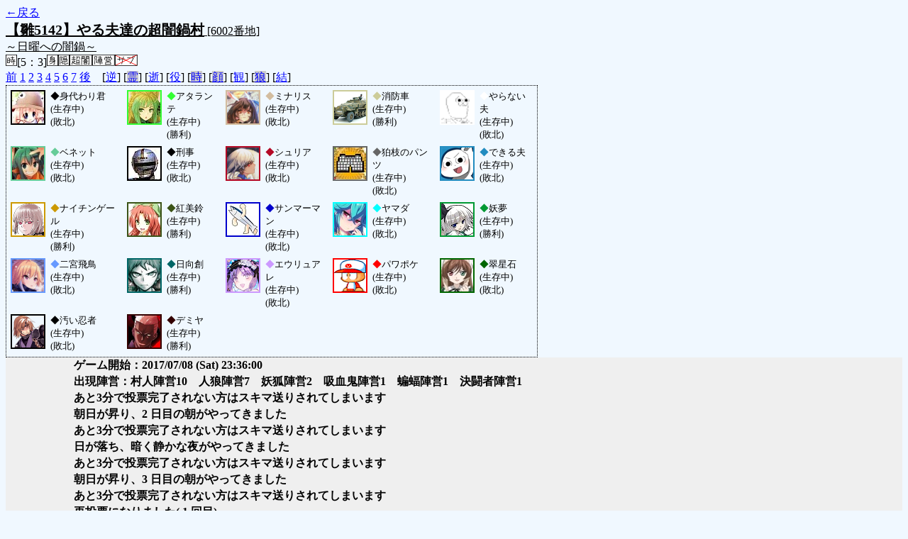

--- FILE ---
content_type: text/html; charset=UTF-8
request_url: http://alicegame.xsrv.jp/hina/old_log.php?room_no=6002&reverse_log=on&heaven_only=on&add_role=on&watch=on&personal_result=on&db_no=7
body_size: 2455
content:
<!DOCTYPE html>
<html lang="ja">
<head>
<meta charset="UTF-8">
<title>[6002番地] 【雛5142】やる夫達の超闇鍋 - 汝は人狼なりや？[過去ログ]</title>
<link rel="stylesheet" href="./css/old_log.css">
</head>
<body>
<a href="old_log.php?db_no=7">←戻る</a><br>
<span class="room"><span class="room-name">【雛5142】やる夫達の超闇鍋村</span> [6002番地]<br><span class="room-comment">～日曜への闇鍋～</span></span><br>
<img src="./img/room_option/real_time.gif" alt="リアルタイム制 (昼： 5 分 / 夜： 3 分)" title="リアルタイム制 (昼： 5 分 / 夜： 3 分)" class="option">[5：3]<img src="./img/room_option/dummy_boy.gif" alt="初日の夜は身代わり君" title="初日の夜は身代わり君" class="option"><img src="./img/room_option/auto_open_cast.gif" alt="自動で霊界の配役を公開する" title="自動で霊界の配役を公開する" class="option"><img src="./img/room_option/chaos_hyper.gif" alt="超・闇鍋モード" title="超・闇鍋モード" class="option"><img src="./img/room_option/chaos_open_cast_camp.gif" alt="配役を通知する:陣営通知" title="配役を通知する:陣営通知" class="option"><img src="./img/room_option/no_sub_role.gif" alt="サブ役職をつけない" title="サブ役職をつけない" class="option"><br>
<a href="#beforegame">前</a>
<a href="#date1">1</a>
<a href="#date2">2</a>
<a href="#date3">3</a>
<a href="#date4">4</a>
<a href="#date5">5</a>
<a href="#date6">6</a>
<a href="#date7">7</a>
<a href="#aftergame">後</a>　[<a href="old_log.php?room_no=6002&heaven_only=on&add_role=on&watch=on&personal_result=on&db_no=7" class="option-on">逆</a>]
[<a href="old_log.php?room_no=6002&reverse_log=on&heaven_only=on&add_role=on&watch=on&personal_result=on&heaven_talk=on&db_no=7" class="option-off">霊</a>]
[<a href="old_log.php?room_no=6002&reverse_log=on&add_role=on&watch=on&personal_result=on&db_no=7" class="option-on">逝</a>]
[<a href="old_log.php?room_no=6002&reverse_log=on&heaven_only=on&watch=on&personal_result=on&db_no=7" class="option-on">役</a>]
[<a href="old_log.php?room_no=6002&reverse_log=on&heaven_only=on&add_role=on&watch=on&personal_result=on&time=on&db_no=7" class="option-off">時</a>]
[<a href="old_log.php?room_no=6002&reverse_log=on&heaven_only=on&add_role=on&watch=on&personal_result=on&icon=on&db_no=7" class="option-off">顔</a>]
[<a href="old_log.php?room_no=6002&reverse_log=on&heaven_only=on&add_role=on&personal_result=on&db_no=7" class="option-on">観</a>]
[<a href="old_log.php?room_no=6002&reverse_log=on&heaven_only=on&add_role=on&watch=on&personal_result=on&wolf_sight=on&db_no=7" class="option-off">狼</a>]
[<a href="old_log.php?room_no=6002&reverse_log=on&heaven_only=on&add_role=on&watch=on&db_no=7" class="option-on">結</a>]

<div class="player"><table><tr>
<td><img src="./user_icon/../img/dummy_boy_user_icon.jpg" alt="icon" title="僕はおいしくないよ" style="border-color:#000000;" width="45" height="45"></td>
<td><span class="symbol" style="color:#000000;">◆</span>身代わり君<br>(生存中)<br>(敗北)</td>
<td><img src="./user_icon/10675.jpg" alt="icon" title="" style="border-color:#33FF33;" width="45" height="45"></td>
<td><span class="symbol" style="color:#33FF33;">◆</span>アタランテ<br>(生存中)<br>(勝利)</td>
<td><img src="./user_icon/10694.png" alt="icon" title="惑わし喰らえ、『幻炎毒鬼』" style="border-color:#D3BD9F;" width="45" height="45"></td>
<td><span class="symbol" style="color:#D3BD9F;">◆</span>ミナリス<br>(生存中)<br>(敗北)</td>
<td><img src="./user_icon/5329.png" alt="icon" title="呼ばれた車がこの始末" style="border-color:#CCCC99;" width="45" height="45"></td>
<td><span class="symbol" style="color:#CCCC99;">◆</span>消防車<br>(生存中)<br>(勝利)</td>
<td><img src="./user_icon/420.png" alt="icon" title="" style="border-color:#FFFFFF;" width="45" height="45"></td>
<td><span class="symbol" style="color:#FFFFFF;">◆</span>やらない夫<br>(生存中)<br>(敗北)</td>
</tr>
<tr>
<td><img src="./user_icon/7454.jpg" alt="icon" title="やんす" style="border-color:#66CC99;" width="45" height="45"></td>
<td><span class="symbol" style="color:#66CC99;">◆</span>ベネット<br>(生存中)<br>(敗北)</td>
<td><img src="./user_icon/3608.jpg" alt="icon" title="" style="border-color:#000000;" width="45" height="45"></td>
<td><span class="symbol" style="color:#000000;">◆</span>刑事<br>(生存中)<br>(敗北)</td>
<td><img src="./user_icon/10695.png" alt="icon" title="糸繰り踊れ、『傀儡憑代』" style="border-color:#B40926;" width="45" height="45"></td>
<td><span class="symbol" style="color:#B40926;">◆</span>シュリア<br>(生存中)<br>(敗北)</td>
<td><img src="./user_icon/10311.jpg" alt="icon" title="希望のパンツ" style="border-color:#666666;" width="45" height="45"></td>
<td><span class="symbol" style="color:#666666;">◆</span>狛枝のパンツ<br>(生存中)<br>(敗北)</td>
<td><img src="./user_icon/7350.png" alt="icon" title="●REC" style="border-color:#228CC0;" width="45" height="45"></td>
<td><span class="symbol" style="color:#228CC0;">◆</span>できる夫<br>(生存中)<br>(敗北)</td>
</tr>
<tr>
<td><img src="./user_icon/10054.png" alt="icon" title="" style="border-color:#CC9900;" width="45" height="45"></td>
<td><span class="symbol" style="color:#CC9900;">◆</span>ナイチンゲール<br>(生存中)<br>(勝利)</td>
<td><img src="./user_icon/7240.jpg" alt="icon" title="" style="border-color:#3B5317;" width="45" height="45"></td>
<td><span class="symbol" style="color:#3B5317;">◆</span>紅美鈴<br>(生存中)<br>(勝利)</td>
<td><img src="./user_icon/9550.jpg" alt="icon" title="" style="border-color:#0000CC;" width="45" height="45"></td>
<td><span class="symbol" style="color:#0000CC;">◆</span>サンマーマン<br>(生存中)<br>(敗北)</td>
<td><img src="./user_icon/10705.jpg" alt="icon" title="ダラドル" style="border-color:#00FFFF;" width="45" height="45"></td>
<td><span class="symbol" style="color:#00FFFF;">◆</span>ヤマダ<br>(生存中)<br>(敗北)</td>
<td><img src="./user_icon/5377.jpg" alt="icon" title="寄らば斬ります！" style="border-color:#009933;" width="45" height="45"></td>
<td><span class="symbol" style="color:#009933;">◆</span>妖夢<br>(生存中)<br>(勝利)</td>
</tr>
<tr>
<td><img src="./user_icon/9719.gif" alt="icon" title=" " style="border-color:#6699FF;" width="45" height="45"></td>
<td><span class="symbol" style="color:#6699FF;">◆</span>二宮飛鳥<br>(生存中)<br>(敗北)</td>
<td><img src="./user_icon/9411.jpg" alt="icon" title="" style="border-color:#006666;" width="45" height="45"></td>
<td><span class="symbol" style="color:#006666;">◆</span>日向創<br>(生存中)<br>(勝利)</td>
<td><img src="./user_icon/10636.png" alt="icon" title="あいおぶざえうりゅあれー！" style="border-color:#CC99FF;" width="45" height="45"></td>
<td><span class="symbol" style="color:#CC99FF;">◆</span>エウリュアレ<br>(生存中)<br>(敗北)</td>
<td><img src="./user_icon/4298.gif" alt="icon" title="野球しようぜ" style="border-color:#FF0000;" width="45" height="45"></td>
<td><span class="symbol" style="color:#FF0000;">◆</span>パワポケ<br>(生存中)<br>(敗北)</td>
<td><img src="./user_icon/347.jpg" alt="icon" title="ですぅ！" style="border-color:#006600;" width="45" height="45"></td>
<td><span class="symbol" style="color:#006600;">◆</span>翠星石<br>(生存中)<br>(敗北)</td>
</tr>
<tr>
<td><img src="./user_icon/4213.png" alt="icon" title="汚い" style="border-color:#000000;" width="45" height="45"></td>
<td><span class="symbol" style="color:#000000;">◆</span>汚い忍者<br>(生存中)<br>(敗北)</td>
<td><img src="./user_icon/10502.png" alt="icon" title="……" style="border-color:#330000;" width="45" height="45"></td>
<td><span class="symbol" style="color:#330000;">◆</span>デミヤ<br>(生存中)<br>(勝利)</td>
</tr></table></div>
<table id="date1" class="talk night">
<tr>
<td class="system-user" colspan="2">ゲーム開始：2017/07/08 (Sat) 23:36:00</td>
</tr>
<tr>
<td class="system-user" colspan="2">出現陣営：村人陣営10　人狼陣営7　妖狐陣営2　吸血鬼陣営1　蝙蝠陣営1　決闘者陣営1</td>
</tr>
<tr>
<td class="system-user" colspan="2">あと3分で投票完了されない方はスキマ送りされてしまいます</td>
</tr>
</table>
<table id="date2" class="talk day">
<tr>
<td class="system-user" colspan="2">朝日が昇り、2 日目の朝がやってきました</td>
</tr>
<tr>
<td class="system-user" colspan="2">あと3分で投票完了されない方はスキマ送りされてしまいます</td>
</tr>
</table>
<table id="date2_night" class="talk night">
<tr>
<td class="system-user" colspan="2">日が落ち、暗く静かな夜がやってきました</td>
</tr>
<tr>
<td class="system-user" colspan="2">あと3分で投票完了されない方はスキマ送りされてしまいます</td>
</tr>
</table>
<table id="date3" class="talk day">
<tr>
<td class="system-user" colspan="2">朝日が昇り、3 日目の朝がやってきました</td>
</tr>
<tr>
<td class="system-user" colspan="2">あと3分で投票完了されない方はスキマ送りされてしまいます</td>
</tr>
<tr>
<td class="system-user" colspan="2">再投票になりました( 1 回目)</td>
</tr>
<tr>
<td class="system-user" colspan="2">あと3分で投票完了されない方はスキマ送りされてしまいます</td>
</tr>
<tr>
<td class="system-user" colspan="2">再投票になりました( 2 回目)</td>
</tr>
<tr>
<td class="system-user" colspan="2">あと3分で投票完了されない方はスキマ送りされてしまいます</td>
</tr>
<tr>
<td class="system-user" colspan="2">再投票になりました( 3 回目)</td>
</tr>
<tr>
<td class="system-user" colspan="2">あと3分で投票完了されない方はスキマ送りされてしまいます</td>
</tr>
</table>
<table id="date3_night" class="talk night">
<tr>
<td class="system-user" colspan="2">日が落ち、暗く静かな夜がやってきました</td>
</tr>
<tr>
<td class="system-user" colspan="2">あと3分で投票完了されない方はスキマ送りされてしまいます</td>
</tr>
</table>
<table id="date4" class="talk day">
<tr>
<td class="system-user" colspan="2">朝日が昇り、4 日目の朝がやってきました</td>
</tr>
<tr>
<td class="system-user" colspan="2">あと3分で投票完了されない方はスキマ送りされてしまいます</td>
</tr>
</table>
<table id="date4_night" class="talk night">
<tr>
<td class="system-user" colspan="2">日が落ち、暗く静かな夜がやってきました</td>
</tr>
<tr>
<td class="system-user" colspan="2">あと3分で投票完了されない方はスキマ送りされてしまいます</td>
</tr>
</table>
<table id="date5" class="talk day">
<tr>
<td class="system-user" colspan="2">朝日が昇り、5 日目の朝がやってきました</td>
</tr>
<tr>
<td class="system-user" colspan="2">あと3分で投票完了されない方はスキマ送りされてしまいます</td>
</tr>
</table>
<table id="date5_night" class="talk night">
<tr>
<td class="system-user" colspan="2">日が落ち、暗く静かな夜がやってきました</td>
</tr>
<tr>
<td class="system-user" colspan="2">あと3分で投票完了されない方はスキマ送りされてしまいます</td>
</tr>
</table>
<table id="date6" class="talk day">
<tr>
<td class="system-user" colspan="2">朝日が昇り、6 日目の朝がやってきました</td>
</tr>
<tr>
<td class="system-user" colspan="2">あと3分で投票完了されない方はスキマ送りされてしまいます</td>
</tr>
</table>
<table id="date6_night" class="talk night">
<tr>
<td class="system-user" colspan="2">日が落ち、暗く静かな夜がやってきました</td>
</tr>
<tr>
<td class="system-user" colspan="2">あと3分で投票完了されない方はスキマ送りされてしまいます</td>
</tr>
</table>
<table id="date7" class="talk day">
<tr>
<td class="system-user" colspan="2">朝日が昇り、7 日目の朝がやってきました</td>
</tr>
<tr>
<td class="system-user" colspan="2">あと3分で投票完了されない方はスキマ送りされてしまいます</td>
</tr>
</table>
<table id="date7_night" class="talk night">
<tr>
<td class="system-user" colspan="2">日が落ち、暗く静かな夜がやってきました</td>
</tr>
</table>
</body>
</html>